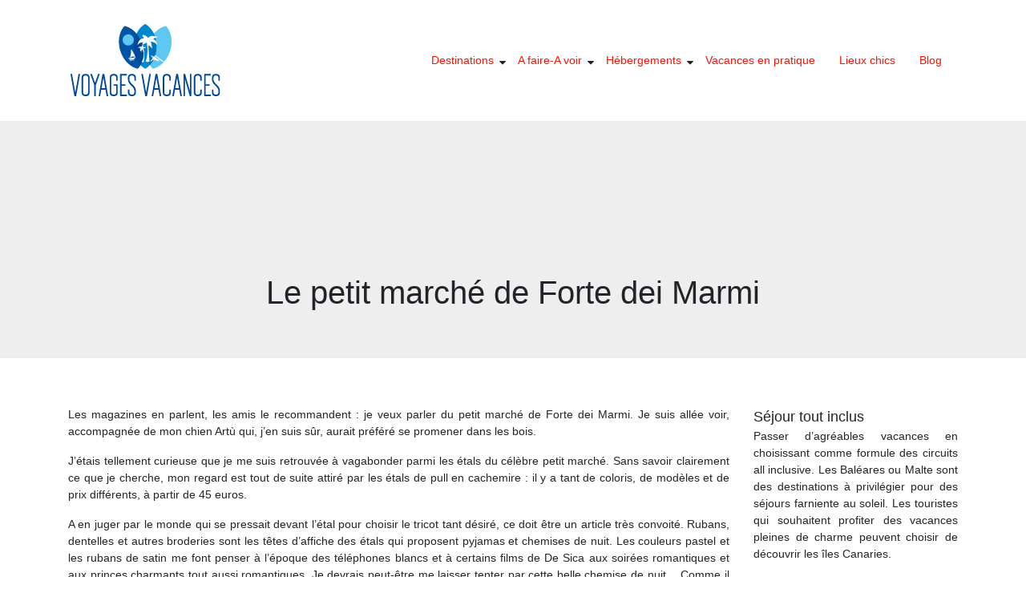

--- FILE ---
content_type: text/html; charset=UTF-8
request_url: https://www.voyagesvacances.eu/le-petit-marche-de-forte-dei-marmi/
body_size: 7720
content:
<!DOCTYPE html>
<html>
<head lang="fr-FR">
<meta charset="UTF-8">
<meta name="viewport" content="width=device-width">
<link rel="shortcut icon" href="https://www.voyagesvacances.eu/wp-content/uploads/2018/12/FAVICON.png" /><link val="default" ver="v 3.18.4" />
<meta name='robots' content='max-image-preview:large' />
<link rel='dns-prefetch' href='//stackpath.bootstrapcdn.com' />
<title></title><meta name="description" content=""><link rel="alternate" title="oEmbed (JSON)" type="application/json+oembed" href="https://www.voyagesvacances.eu/wp-json/oembed/1.0/embed?url=https%3A%2F%2Fwww.voyagesvacances.eu%2Fle-petit-marche-de-forte-dei-marmi%2F" />
<link rel="alternate" title="oEmbed (XML)" type="text/xml+oembed" href="https://www.voyagesvacances.eu/wp-json/oembed/1.0/embed?url=https%3A%2F%2Fwww.voyagesvacances.eu%2Fle-petit-marche-de-forte-dei-marmi%2F&#038;format=xml" />
<style id='wp-img-auto-sizes-contain-inline-css' type='text/css'>
img:is([sizes=auto i],[sizes^="auto," i]){contain-intrinsic-size:3000px 1500px}
/*# sourceURL=wp-img-auto-sizes-contain-inline-css */
</style>
<style id='wp-block-library-inline-css' type='text/css'>
:root{--wp-block-synced-color:#7a00df;--wp-block-synced-color--rgb:122,0,223;--wp-bound-block-color:var(--wp-block-synced-color);--wp-editor-canvas-background:#ddd;--wp-admin-theme-color:#007cba;--wp-admin-theme-color--rgb:0,124,186;--wp-admin-theme-color-darker-10:#006ba1;--wp-admin-theme-color-darker-10--rgb:0,107,160.5;--wp-admin-theme-color-darker-20:#005a87;--wp-admin-theme-color-darker-20--rgb:0,90,135;--wp-admin-border-width-focus:2px}@media (min-resolution:192dpi){:root{--wp-admin-border-width-focus:1.5px}}.wp-element-button{cursor:pointer}:root .has-very-light-gray-background-color{background-color:#eee}:root .has-very-dark-gray-background-color{background-color:#313131}:root .has-very-light-gray-color{color:#eee}:root .has-very-dark-gray-color{color:#313131}:root .has-vivid-green-cyan-to-vivid-cyan-blue-gradient-background{background:linear-gradient(135deg,#00d084,#0693e3)}:root .has-purple-crush-gradient-background{background:linear-gradient(135deg,#34e2e4,#4721fb 50%,#ab1dfe)}:root .has-hazy-dawn-gradient-background{background:linear-gradient(135deg,#faaca8,#dad0ec)}:root .has-subdued-olive-gradient-background{background:linear-gradient(135deg,#fafae1,#67a671)}:root .has-atomic-cream-gradient-background{background:linear-gradient(135deg,#fdd79a,#004a59)}:root .has-nightshade-gradient-background{background:linear-gradient(135deg,#330968,#31cdcf)}:root .has-midnight-gradient-background{background:linear-gradient(135deg,#020381,#2874fc)}:root{--wp--preset--font-size--normal:16px;--wp--preset--font-size--huge:42px}.has-regular-font-size{font-size:1em}.has-larger-font-size{font-size:2.625em}.has-normal-font-size{font-size:var(--wp--preset--font-size--normal)}.has-huge-font-size{font-size:var(--wp--preset--font-size--huge)}.has-text-align-center{text-align:center}.has-text-align-left{text-align:left}.has-text-align-right{text-align:right}.has-fit-text{white-space:nowrap!important}#end-resizable-editor-section{display:none}.aligncenter{clear:both}.items-justified-left{justify-content:flex-start}.items-justified-center{justify-content:center}.items-justified-right{justify-content:flex-end}.items-justified-space-between{justify-content:space-between}.screen-reader-text{border:0;clip-path:inset(50%);height:1px;margin:-1px;overflow:hidden;padding:0;position:absolute;width:1px;word-wrap:normal!important}.screen-reader-text:focus{background-color:#ddd;clip-path:none;color:#444;display:block;font-size:1em;height:auto;left:5px;line-height:normal;padding:15px 23px 14px;text-decoration:none;top:5px;width:auto;z-index:100000}html :where(.has-border-color){border-style:solid}html :where([style*=border-top-color]){border-top-style:solid}html :where([style*=border-right-color]){border-right-style:solid}html :where([style*=border-bottom-color]){border-bottom-style:solid}html :where([style*=border-left-color]){border-left-style:solid}html :where([style*=border-width]){border-style:solid}html :where([style*=border-top-width]){border-top-style:solid}html :where([style*=border-right-width]){border-right-style:solid}html :where([style*=border-bottom-width]){border-bottom-style:solid}html :where([style*=border-left-width]){border-left-style:solid}html :where(img[class*=wp-image-]){height:auto;max-width:100%}:where(figure){margin:0 0 1em}html :where(.is-position-sticky){--wp-admin--admin-bar--position-offset:var(--wp-admin--admin-bar--height,0px)}@media screen and (max-width:600px){html :where(.is-position-sticky){--wp-admin--admin-bar--position-offset:0px}}

/*# sourceURL=wp-block-library-inline-css */
</style><style id='global-styles-inline-css' type='text/css'>
:root{--wp--preset--aspect-ratio--square: 1;--wp--preset--aspect-ratio--4-3: 4/3;--wp--preset--aspect-ratio--3-4: 3/4;--wp--preset--aspect-ratio--3-2: 3/2;--wp--preset--aspect-ratio--2-3: 2/3;--wp--preset--aspect-ratio--16-9: 16/9;--wp--preset--aspect-ratio--9-16: 9/16;--wp--preset--color--black: #000000;--wp--preset--color--cyan-bluish-gray: #abb8c3;--wp--preset--color--white: #ffffff;--wp--preset--color--pale-pink: #f78da7;--wp--preset--color--vivid-red: #cf2e2e;--wp--preset--color--luminous-vivid-orange: #ff6900;--wp--preset--color--luminous-vivid-amber: #fcb900;--wp--preset--color--light-green-cyan: #7bdcb5;--wp--preset--color--vivid-green-cyan: #00d084;--wp--preset--color--pale-cyan-blue: #8ed1fc;--wp--preset--color--vivid-cyan-blue: #0693e3;--wp--preset--color--vivid-purple: #9b51e0;--wp--preset--gradient--vivid-cyan-blue-to-vivid-purple: linear-gradient(135deg,rgb(6,147,227) 0%,rgb(155,81,224) 100%);--wp--preset--gradient--light-green-cyan-to-vivid-green-cyan: linear-gradient(135deg,rgb(122,220,180) 0%,rgb(0,208,130) 100%);--wp--preset--gradient--luminous-vivid-amber-to-luminous-vivid-orange: linear-gradient(135deg,rgb(252,185,0) 0%,rgb(255,105,0) 100%);--wp--preset--gradient--luminous-vivid-orange-to-vivid-red: linear-gradient(135deg,rgb(255,105,0) 0%,rgb(207,46,46) 100%);--wp--preset--gradient--very-light-gray-to-cyan-bluish-gray: linear-gradient(135deg,rgb(238,238,238) 0%,rgb(169,184,195) 100%);--wp--preset--gradient--cool-to-warm-spectrum: linear-gradient(135deg,rgb(74,234,220) 0%,rgb(151,120,209) 20%,rgb(207,42,186) 40%,rgb(238,44,130) 60%,rgb(251,105,98) 80%,rgb(254,248,76) 100%);--wp--preset--gradient--blush-light-purple: linear-gradient(135deg,rgb(255,206,236) 0%,rgb(152,150,240) 100%);--wp--preset--gradient--blush-bordeaux: linear-gradient(135deg,rgb(254,205,165) 0%,rgb(254,45,45) 50%,rgb(107,0,62) 100%);--wp--preset--gradient--luminous-dusk: linear-gradient(135deg,rgb(255,203,112) 0%,rgb(199,81,192) 50%,rgb(65,88,208) 100%);--wp--preset--gradient--pale-ocean: linear-gradient(135deg,rgb(255,245,203) 0%,rgb(182,227,212) 50%,rgb(51,167,181) 100%);--wp--preset--gradient--electric-grass: linear-gradient(135deg,rgb(202,248,128) 0%,rgb(113,206,126) 100%);--wp--preset--gradient--midnight: linear-gradient(135deg,rgb(2,3,129) 0%,rgb(40,116,252) 100%);--wp--preset--font-size--small: 13px;--wp--preset--font-size--medium: 20px;--wp--preset--font-size--large: 36px;--wp--preset--font-size--x-large: 42px;--wp--preset--spacing--20: 0.44rem;--wp--preset--spacing--30: 0.67rem;--wp--preset--spacing--40: 1rem;--wp--preset--spacing--50: 1.5rem;--wp--preset--spacing--60: 2.25rem;--wp--preset--spacing--70: 3.38rem;--wp--preset--spacing--80: 5.06rem;--wp--preset--shadow--natural: 6px 6px 9px rgba(0, 0, 0, 0.2);--wp--preset--shadow--deep: 12px 12px 50px rgba(0, 0, 0, 0.4);--wp--preset--shadow--sharp: 6px 6px 0px rgba(0, 0, 0, 0.2);--wp--preset--shadow--outlined: 6px 6px 0px -3px rgb(255, 255, 255), 6px 6px rgb(0, 0, 0);--wp--preset--shadow--crisp: 6px 6px 0px rgb(0, 0, 0);}:where(.is-layout-flex){gap: 0.5em;}:where(.is-layout-grid){gap: 0.5em;}body .is-layout-flex{display: flex;}.is-layout-flex{flex-wrap: wrap;align-items: center;}.is-layout-flex > :is(*, div){margin: 0;}body .is-layout-grid{display: grid;}.is-layout-grid > :is(*, div){margin: 0;}:where(.wp-block-columns.is-layout-flex){gap: 2em;}:where(.wp-block-columns.is-layout-grid){gap: 2em;}:where(.wp-block-post-template.is-layout-flex){gap: 1.25em;}:where(.wp-block-post-template.is-layout-grid){gap: 1.25em;}.has-black-color{color: var(--wp--preset--color--black) !important;}.has-cyan-bluish-gray-color{color: var(--wp--preset--color--cyan-bluish-gray) !important;}.has-white-color{color: var(--wp--preset--color--white) !important;}.has-pale-pink-color{color: var(--wp--preset--color--pale-pink) !important;}.has-vivid-red-color{color: var(--wp--preset--color--vivid-red) !important;}.has-luminous-vivid-orange-color{color: var(--wp--preset--color--luminous-vivid-orange) !important;}.has-luminous-vivid-amber-color{color: var(--wp--preset--color--luminous-vivid-amber) !important;}.has-light-green-cyan-color{color: var(--wp--preset--color--light-green-cyan) !important;}.has-vivid-green-cyan-color{color: var(--wp--preset--color--vivid-green-cyan) !important;}.has-pale-cyan-blue-color{color: var(--wp--preset--color--pale-cyan-blue) !important;}.has-vivid-cyan-blue-color{color: var(--wp--preset--color--vivid-cyan-blue) !important;}.has-vivid-purple-color{color: var(--wp--preset--color--vivid-purple) !important;}.has-black-background-color{background-color: var(--wp--preset--color--black) !important;}.has-cyan-bluish-gray-background-color{background-color: var(--wp--preset--color--cyan-bluish-gray) !important;}.has-white-background-color{background-color: var(--wp--preset--color--white) !important;}.has-pale-pink-background-color{background-color: var(--wp--preset--color--pale-pink) !important;}.has-vivid-red-background-color{background-color: var(--wp--preset--color--vivid-red) !important;}.has-luminous-vivid-orange-background-color{background-color: var(--wp--preset--color--luminous-vivid-orange) !important;}.has-luminous-vivid-amber-background-color{background-color: var(--wp--preset--color--luminous-vivid-amber) !important;}.has-light-green-cyan-background-color{background-color: var(--wp--preset--color--light-green-cyan) !important;}.has-vivid-green-cyan-background-color{background-color: var(--wp--preset--color--vivid-green-cyan) !important;}.has-pale-cyan-blue-background-color{background-color: var(--wp--preset--color--pale-cyan-blue) !important;}.has-vivid-cyan-blue-background-color{background-color: var(--wp--preset--color--vivid-cyan-blue) !important;}.has-vivid-purple-background-color{background-color: var(--wp--preset--color--vivid-purple) !important;}.has-black-border-color{border-color: var(--wp--preset--color--black) !important;}.has-cyan-bluish-gray-border-color{border-color: var(--wp--preset--color--cyan-bluish-gray) !important;}.has-white-border-color{border-color: var(--wp--preset--color--white) !important;}.has-pale-pink-border-color{border-color: var(--wp--preset--color--pale-pink) !important;}.has-vivid-red-border-color{border-color: var(--wp--preset--color--vivid-red) !important;}.has-luminous-vivid-orange-border-color{border-color: var(--wp--preset--color--luminous-vivid-orange) !important;}.has-luminous-vivid-amber-border-color{border-color: var(--wp--preset--color--luminous-vivid-amber) !important;}.has-light-green-cyan-border-color{border-color: var(--wp--preset--color--light-green-cyan) !important;}.has-vivid-green-cyan-border-color{border-color: var(--wp--preset--color--vivid-green-cyan) !important;}.has-pale-cyan-blue-border-color{border-color: var(--wp--preset--color--pale-cyan-blue) !important;}.has-vivid-cyan-blue-border-color{border-color: var(--wp--preset--color--vivid-cyan-blue) !important;}.has-vivid-purple-border-color{border-color: var(--wp--preset--color--vivid-purple) !important;}.has-vivid-cyan-blue-to-vivid-purple-gradient-background{background: var(--wp--preset--gradient--vivid-cyan-blue-to-vivid-purple) !important;}.has-light-green-cyan-to-vivid-green-cyan-gradient-background{background: var(--wp--preset--gradient--light-green-cyan-to-vivid-green-cyan) !important;}.has-luminous-vivid-amber-to-luminous-vivid-orange-gradient-background{background: var(--wp--preset--gradient--luminous-vivid-amber-to-luminous-vivid-orange) !important;}.has-luminous-vivid-orange-to-vivid-red-gradient-background{background: var(--wp--preset--gradient--luminous-vivid-orange-to-vivid-red) !important;}.has-very-light-gray-to-cyan-bluish-gray-gradient-background{background: var(--wp--preset--gradient--very-light-gray-to-cyan-bluish-gray) !important;}.has-cool-to-warm-spectrum-gradient-background{background: var(--wp--preset--gradient--cool-to-warm-spectrum) !important;}.has-blush-light-purple-gradient-background{background: var(--wp--preset--gradient--blush-light-purple) !important;}.has-blush-bordeaux-gradient-background{background: var(--wp--preset--gradient--blush-bordeaux) !important;}.has-luminous-dusk-gradient-background{background: var(--wp--preset--gradient--luminous-dusk) !important;}.has-pale-ocean-gradient-background{background: var(--wp--preset--gradient--pale-ocean) !important;}.has-electric-grass-gradient-background{background: var(--wp--preset--gradient--electric-grass) !important;}.has-midnight-gradient-background{background: var(--wp--preset--gradient--midnight) !important;}.has-small-font-size{font-size: var(--wp--preset--font-size--small) !important;}.has-medium-font-size{font-size: var(--wp--preset--font-size--medium) !important;}.has-large-font-size{font-size: var(--wp--preset--font-size--large) !important;}.has-x-large-font-size{font-size: var(--wp--preset--font-size--x-large) !important;}
/*# sourceURL=global-styles-inline-css */
</style>

<style id='classic-theme-styles-inline-css' type='text/css'>
/*! This file is auto-generated */
.wp-block-button__link{color:#fff;background-color:#32373c;border-radius:9999px;box-shadow:none;text-decoration:none;padding:calc(.667em + 2px) calc(1.333em + 2px);font-size:1.125em}.wp-block-file__button{background:#32373c;color:#fff;text-decoration:none}
/*# sourceURL=/wp-includes/css/classic-themes.min.css */
</style>
<link rel='stylesheet' id='default-css' href='https://www.voyagesvacances.eu/wp-content/themes/factory-templates-3/style.css?ver=3bf89ed2dfe47bfc9dee6d754d5ff251' type='text/css' media='all' />
<link rel='stylesheet' id='bootstrap4-css' href='https://www.voyagesvacances.eu/wp-content/themes/factory-templates-3/css/bootstrap4/bootstrap.min.css?ver=3bf89ed2dfe47bfc9dee6d754d5ff251' type='text/css' media='all' />
<link rel='stylesheet' id='font-awesome-css' href='https://stackpath.bootstrapcdn.com/font-awesome/4.7.0/css/font-awesome.min.css?ver=3bf89ed2dfe47bfc9dee6d754d5ff251' type='text/css' media='all' />
<link rel='stylesheet' id='aos-css' href='https://www.voyagesvacances.eu/wp-content/themes/factory-templates-3/css/aos.css?ver=3bf89ed2dfe47bfc9dee6d754d5ff251' type='text/css' media='all' />
<link rel='stylesheet' id='global-css' href='https://www.voyagesvacances.eu/wp-content/themes/factory-templates-3/css/global.css?ver=3bf89ed2dfe47bfc9dee6d754d5ff251' type='text/css' media='all' />
<link rel='stylesheet' id='style-css' href='https://www.voyagesvacances.eu/wp-content/themes/factory-templates-3/css/template.css?ver=3bf89ed2dfe47bfc9dee6d754d5ff251' type='text/css' media='all' />
<script type="text/javascript" src="https://www.voyagesvacances.eu/wp-content/themes/factory-templates-3/js/jquery.min.js?ver=3bf89ed2dfe47bfc9dee6d754d5ff251" id="jquery-js"></script>
<link rel="https://api.w.org/" href="https://www.voyagesvacances.eu/wp-json/" /><link rel="alternate" title="JSON" type="application/json" href="https://www.voyagesvacances.eu/wp-json/wp/v2/posts/58" /><link rel="EditURI" type="application/rsd+xml" title="RSD" href="https://www.voyagesvacances.eu/xmlrpc.php?rsd" />
<link rel="canonical" href="https://www.voyagesvacances.eu/le-petit-marche-de-forte-dei-marmi/" />
<link rel='shortlink' href='https://www.voyagesvacances.eu/?p=58' />
<meta name="google-site-verification" content="LOU6vMIIZmOnAzUs5vQYDTdZrUiITwGZ_3OTzLErqzo" />
<meta name="google-site-verification" content="wE_QJxqryVO4dfh-XS-s13pwdkPN6PUY3qd_F0yU_lI" /><style type="text/css">
  
.default_color_background,.menu-bars{background-color : #006699 }
.default_color_text,a,h1 span,h2 span,h3 span,h4 span,h5 span,h6 span{color :#006699 }
.navigation li a,.navigation li.disabled,.navigation li.active a,.owl-dots .owl-dot.active span,.owl-dots .owl-dot:hover span{background-color: #006699;}
.block-spc{border-color:#006699}
.default_color_border{border-color : #006699 }
.fa-bars,.overlay-nav .close{color: #006699;}
nav li a:after{background-color: #006699;}
a{color : #F91405 }
a:hover{color : #006699 }
.scrolling-down{background-color:#fff;}
.overlay-menu,.creative-menu .menu-right,.animated-btn-menu .line{background-color:#006699;}
.main-menu{box-shadow: none;-moz-box-shadow: none;-webkit-box-shadow: none;}
.main-menu.scrolling-down{-webkit-box-shadow: 0 2px 13px 0 rgba(0, 0, 0, .1);-moz-box-shadow: 0 2px 13px 0 rgba(0, 0, 0, .1);box-shadow: 0 2px 13px 0 rgba(0, 0, 0, .1);}   
.archive h1{color:#fff!important;}
.archive h1,.single h1{text-align:center!important;}
.archive .readmore{background-color:#006699;}
.archive .readmore{color:#fff;}
.scrolling-down .logo-main{display: none;}
.scrolling-down .logo-sticky{display:inline-block;}
.single h2{font-size:22px!important}    
.single h3{font-size:18px!important}    
.single h4{font-size:15px!important}    
.single h5{font-size:15px!important}    
.single h6{font-size:15px!important}    
@media(max-width: 1024px){.main-menu.scrolling-down{position: fixed !important;}}
.copyright{text-align:center}.default_color_border{border-color:transparent;}footer ul li{list-style-type:none}footer ul{padding-left:0;} footer .footer-widget{margin-bottom:12px;} .owl-carousel .owl-dot.active{
background: #006699;
}
#Top_bar #logo, .header-fixed #Top_bar #logo, .header-plain #Top_bar #logo, .header-transparent #Top_bar #logo {
    height: auto;}
.normal-menu ul{padding:5px;max-width: inherit;}</style>
</head>
<body class="wp-singular post-template-default single single-post postid-58 single-format-standard wp-theme-factory-templates-3 catid-18 catid-34 catid-23 catid-24 " style="">	
<div class="normal-menu menu-to-right main-menu fixed-top">	
<div class="container">

<nav class="navbar navbar-expand-xl pl-0 pr-0">

<a id="logo" href="https://www.voyagesvacances.eu">
<img class="logo-main" src="https://www.voyagesvacances.eu/wp-content/uploads/2018/12/logo.png" alt="logo">
<img class="logo-sticky" src="https://www.voyagesvacances.eu/wp-content/uploads/2018/12/logo.png" alt="logo"></a>
	


<button class="navbar-toggler" type="button" data-toggle="collapse" data-target="#navbarsExample06" aria-controls="navbarsExample06" aria-expanded="false" aria-label="Toggle navigation">
<span class="navbar-toggler-icon">
<div class="menu_btn">	
<div class="menu-bars"></div>
<div class="menu-bars"></div>
<div class="menu-bars"></div>
</div>
</span>
</button> 
<div class="collapse navbar-collapse" id="navbarsExample06">
<ul id="main-menu" class="navbar-nav ml-auto"><li id="menu-item-41" class="menu-item menu-item-type-taxonomy menu-item-object-category menu-item-has-children"><a href="https://www.voyagesvacances.eu/destinations/">Destinations</a>
<ul class="sub-menu">
	<li id="menu-item-16" class="menu-item menu-item-type-taxonomy menu-item-object-category"><a href="https://www.voyagesvacances.eu/allemagne/">Allemagne</a></li>
	<li id="menu-item-18" class="menu-item menu-item-type-taxonomy menu-item-object-category"><a href="https://www.voyagesvacances.eu/autriche/">Autriche</a></li>
	<li id="menu-item-20" class="menu-item menu-item-type-taxonomy menu-item-object-category"><a href="https://www.voyagesvacances.eu/bresil/">Brésil</a></li>
	<li id="menu-item-23" class="menu-item menu-item-type-taxonomy menu-item-object-category"><a href="https://www.voyagesvacances.eu/croatie/">Croatie</a></li>
	<li id="menu-item-28" class="menu-item menu-item-type-taxonomy menu-item-object-category menu-item-has-children"><a href="https://www.voyagesvacances.eu/france/">France</a>
	<ul class="sub-menu">
		<li id="menu-item-36" class="menu-item menu-item-type-taxonomy menu-item-object-category"><a href="https://www.voyagesvacances.eu/paris/">Paris</a></li>
	</ul>
</li>
	<li id="menu-item-30" class="menu-item menu-item-type-taxonomy menu-item-object-category current-post-ancestor current-menu-parent current-post-parent"><a href="https://www.voyagesvacances.eu/italie/">Italie</a></li>
	<li id="menu-item-33" class="menu-item menu-item-type-taxonomy menu-item-object-category"><a href="https://www.voyagesvacances.eu/mer-rouge/">Mer Rouge</a></li>
	<li id="menu-item-11" class="menu-item menu-item-type-taxonomy menu-item-object-category"><a href="https://www.voyagesvacances.eu/montagnes/">Montagnes</a></li>
</ul>
</li>
<li id="menu-item-24" class="menu-item menu-item-type-taxonomy menu-item-object-category current-post-ancestor current-menu-parent current-post-parent menu-item-has-children"><a href="https://www.voyagesvacances.eu/a-faire-a-voir/">A faire-A voir</a>
<ul class="sub-menu">
	<li id="menu-item-34" class="menu-item menu-item-type-taxonomy menu-item-object-category"><a href="https://www.voyagesvacances.eu/monuments/">Monuments</a></li>
	<li id="menu-item-19" class="menu-item menu-item-type-taxonomy menu-item-object-category"><a href="https://www.voyagesvacances.eu/gastronomie/">Gastronomie</a></li>
	<li id="menu-item-31" class="menu-item menu-item-type-taxonomy menu-item-object-category current-post-ancestor current-menu-parent current-post-parent"><a href="https://www.voyagesvacances.eu/itineraires-conseilles/">Itinéraires conseillés</a></li>
</ul>
</li>
<li id="menu-item-623" class="menu-item menu-item-type-taxonomy menu-item-object-category menu-item-has-children"><a href="https://www.voyagesvacances.eu/hebergements/">Hébergements</a>
<ul class="sub-menu">
	<li id="menu-item-12" class="menu-item menu-item-type-taxonomy menu-item-object-category"><a href="https://www.voyagesvacances.eu/camping/">Camping</a></li>
	<li id="menu-item-29" class="menu-item menu-item-type-taxonomy menu-item-object-category"><a href="https://www.voyagesvacances.eu/hotels/">Hôtels</a></li>
	<li id="menu-item-678" class="menu-item menu-item-type-taxonomy menu-item-object-category"><a href="https://www.voyagesvacances.eu/chateaux/">Châteaux</a></li>
	<li id="menu-item-37" class="menu-item menu-item-type-taxonomy menu-item-object-category"><a href="https://www.voyagesvacances.eu/restaurants/">Restaurants</a></li>
</ul>
</li>
<li id="menu-item-626" class="menu-item menu-item-type-taxonomy menu-item-object-category"><a href="https://www.voyagesvacances.eu/vacances-en-pratique/">Vacances en pratique</a></li>
<li id="menu-item-677" class="menu-item menu-item-type-taxonomy menu-item-object-category current-post-ancestor current-menu-parent current-post-parent"><a href="https://www.voyagesvacances.eu/lieux-chics/">Lieux chics</a></li>
<li id="menu-item-685" class="menu-item menu-item-type-taxonomy menu-item-object-category"><a href="https://www.voyagesvacances.eu/blog/">Blog</a></li>
</ul></div>
</nav>
</div>
</div>
<div class="main">
	<div class="subheader" style="background-position:top;">
<div id="mask" style=""></div>	<div class="container"><h1 class="title">Le petit marché de Forte dei Marmi</h1></div>
</div>
<div class="container">
<div class="row">
<div class="post-data col-md-9 col-lg-9 col-xs-12">
<div class="blog-post-content">
<p>Les magazines en parlent, les amis le recommandent : je veux parler du petit marché de Forte dei Marmi. Je suis allée voir, accompagnée de mon chien Artù qui, j’en suis sûr, aurait préféré se promener dans les bois.</p>
<p>J’étais tellement curieuse que je me suis retrouvée à vagabonder parmi les étals du célèbre petit marché. Sans savoir clairement ce que je cherche, mon regard est tout de suite attiré par les étals de pull en cachemire : il y a tant de coloris, de modèles et de prix différents, à partir de 45 euros.</p>
<p>A en juger par le monde qui se pressait devant l’étal pour choisir le tricot tant désiré, ce doit être un article très convoité. Rubans, dentelles et autres broderies sont les têtes d’affiche des étals qui proposent pyjamas et chemises de nuit. Les couleurs pastel et les rubans de satin me font penser à l’époque des téléphones blancs et à certains films de De Sica aux soirées romantiques et aux princes charmants tout aussi romantiques. Je devrais peut-être me laisser tenter par cette belle chemise de nuit… Comme il est beau ce pyjama avec la vache imprimé sur le pull ; par contre je l’ai vu moins cher sur d’autres marchés !</p>
<p>Je continue ma balade. Plus loin, on trouve des sacs de marque à des prix acceptables, et beaucoup de linge de maison de qualité. Les touristes allemandes sont toutes là, occupées à choisir des essuie-mains, dessus de lits et autres serviettes de table. Les céramiques et les porcelaines sont mes articles préférés : mugs, tasses, théières de style provençale ou simplement blanches, décorées de fleurs ou de fruits, puis de grands et petits abat-jours, des services d’assiettes et tant d’autres choses. Après deux heures et après avoir dépensé tout mon budget destiné à l’ « opération marché », je suis rentrée à l’hôtel à contrecœur avec l’idée d’y retourner sûrement le printemps suivant.</p>
<p>J’ai oublié de dire que le marché se tient tous les mercredis, mais aussi le dimanche en période estivale. Vous trouverez davantage de renseignements et quelques photos du marché sur le site officiel de la ville de Forte dei Marmi.</p>






<div class="row nav-post-cat"><div class="col-6"><a href="https://www.voyagesvacances.eu/la-forteresse-de-dozza/"><i class="fa fa-arrow-left" aria-hidden="true"></i>La forteresse de Dozza</a></div><div class="col-6"><a href="https://www.voyagesvacances.eu/le-canyon-colore/"><i class="fa fa-arrow-left" aria-hidden="true"></i>Le Canyon Coloré</a></div></div>
	
</div>


</div>
<div class="col-md-3 col-xs-12 col-lg-3">
<div class="sidebar">
<div class="widget-area">
<div class="widget_sidebar"><div class="sidebar-widget">Séjour tout inclus</div>			<div class="textwidget"><p>Passer d’agréables vacances en choisissant comme formule des circuits all inclusive. Les Baléares ou Malte sont des destinations à privilégier pour des séjours farniente au soleil. Les touristes qui souhaitent profiter des vacances pleines de charme peuvent choisir de découvrir les îles Canaries.</p>
</div>
		</div><div class="widget_sidebar"><div class="sidebar-widget">Agence de voyage</div>			<div class="textwidget"><p>Faciliter l’organisation d’un séjour en Europe en contactant une agence de voyages expérimentés. Le voyagiste propose aux touristes des circuits thématiques, voyages groupés/privés ou des circuits, hors des sentiers battus. Autre atout des tour-opérateurs, les globe-trotters pourront voyager à des tarifs abordables.</p>
</div>
		</div><div class="widget_sidebar"><div class="sidebar-widget">Lune de miel</div>			<div class="textwidget"><p>L’Europe regorge de destination de rêve pour passer une lune de miel mémorable. Grèce, Crète, Italie, Espagne, République tchèque, Hongrie, Croatie, Corse, Chypre, Portugal… les touristes pourront explorer de nombreuses destinations européennes pour partager un voyage de noces inoubliables en amoureux.</p>
</div>
		</div>



<style>
	.nav-post-cat .col-6 i{
		display: inline-block;
		position: absolute;
	}
	.nav-post-cat .col-6 a{
		position: relative;
	}
	.nav-post-cat .col-6:nth-child(1) a{
		padding-left: 18px;
		float: left;
	}
	.nav-post-cat .col-6:nth-child(1) i{
		left: 0;
	}
	.nav-post-cat .col-6:nth-child(2) a{
		padding-right: 18px;
		float: right;
	}
	.nav-post-cat .col-6:nth-child(2) i{
		transform: rotate(180deg);
		right: 0;
	}
	.nav-post-cat .col-6:nth-child(2){
		text-align: right;
	}
</style>




</div>
</div>
</div>
<script type="text/javascript">
$(document).ready(function() {
$( ".blog-post-content img" ).on( "click", function() {
var url_img = $(this).attr('src');
$('.img-fullscreen').html("<div><img src='"+url_img+"'></div>");
$('.img-fullscreen').fadeIn();
});
$('.img-fullscreen').on( "click", function() {
$(this).empty();
$('.img-fullscreen').hide();
});
});
</script>
</div>
  


</div>
</div>


<footer  style="">
<div class="container widgets">
<div class="row">
<div class="col-md-3 col-xs-12">
</div>
<div class="col-md-3 col-xs-12">
<div class="widget_footer">			<div class="textwidget"><ul>
<li>Hébergement</li>
<li>Réservation</li>
<li>Spas thérapeutiques</li>
<li>Monuments</li>
</ul>
</div>
		</div></div>
<div class="col-md-3 col-xs-12">
<div class="widget_footer">			<div class="textwidget"><ul>
<li>Paysages splendides</li>
<li>Plages mythiques</li>
<li>Moments de détente</li>
<li>Itinéraires conseillés</li>
</ul>
</div>
		</div></div>
<div class="col-md-3 col-xs-12">
<div class="widget_footer">			<div class="textwidget"><p>L’Europe offre aux touristes un large panel de destinations tout aussi fascinantes les unes des autres. Découvrez les offres de voyages pas chers.</p>
</div>
		</div></div>
</div>
</div>
</footer>

<script type="speculationrules">
{"prefetch":[{"source":"document","where":{"and":[{"href_matches":"/*"},{"not":{"href_matches":["/wp-*.php","/wp-admin/*","/wp-content/uploads/*","/wp-content/*","/wp-content/plugins/*","/wp-content/themes/factory-templates-3/*","/*\\?(.+)"]}},{"not":{"selector_matches":"a[rel~=\"nofollow\"]"}},{"not":{"selector_matches":".no-prefetch, .no-prefetch a"}}]},"eagerness":"conservative"}]}
</script>
<p class="text-center" style="margin-bottom: 0px"><a href="/plan-du-site/">Plan du site</a></p><script type="text/javascript" src="https://www.voyagesvacances.eu/wp-content/themes/factory-templates-3/js/bootstrap.min.js" id="bootstrap4-js"></script>
<script type="text/javascript" src="https://www.voyagesvacances.eu/wp-content/themes/factory-templates-3/js/aos.js" id="aos-js"></script>
<script type="text/javascript" src="https://www.voyagesvacances.eu/wp-content/themes/factory-templates-3/js/rellax.min.js" id="rellax-js"></script>
<script type="text/javascript" src="https://www.voyagesvacances.eu/wp-content/themes/factory-templates-3/js/default_script.js" id="default_script-js"></script>



<script type="text/javascript">
jQuery('.remove-margin-bottom').parent(".so-panel").css("margin-bottom","0px");

let calcScrollValue = () => {
  let scrollProgress = document.getElementById("progress");
  let progressValue = document.getElementById("back_to_top");
  let pos = document.documentElement.scrollTop;
  let calcHeight = document.documentElement.scrollHeight - document.documentElement.clientHeight;
  let scrollValue = Math.round((pos * 100) / calcHeight);
  if (pos > 500) {
    progressValue.style.display = "grid";
  } else {
    progressValue.style.display = "none";
  }
  scrollProgress.addEventListener("click", () => {
    document.documentElement.scrollTop = 0;
  });
  scrollProgress.style.background = `conic-gradient( ${scrollValue}%, #fff ${scrollValue}%)`;
};
window.onscroll = calcScrollValue;
window.onload = calcScrollValue;



</script>
<script type="text/javascript">
var nav = jQuery('.main-menu:not(.creative-menu-open)');
var menu_height = jQuery(".main-menu").height();  
jQuery(window).scroll(function () { 
if (jQuery(this).scrollTop() > 125) { 
nav.addClass("fixed-menu");
jQuery(".main-menu").addClass("scrolling-down");
jQuery("#before-menu").css("height",menu_height);
setTimeout(function(){ jQuery('.fixed-menu').css("top", "0"); },600)
} else {
jQuery(".main-menu").removeClass("scrolling-down");
nav.removeClass("fixed-menu");
jQuery("#before-menu").css("height","0px");
jQuery('.fixed-menu').css("top", "-200px");
nav.attr('style', '');
}
});
</script>

<script type="text/javascript">
AOS.init({
  once: true,
});
</script>

<div class="img-fullscreen"></div>

 

</body>
</html>   